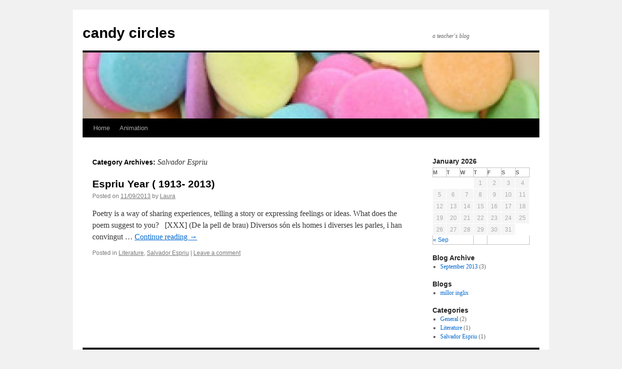

--- FILE ---
content_type: text/html; charset=UTF-8
request_url: https://blocs.xtec.cat/hairs/category/salvador-espriu/
body_size: 5007
content:
<!DOCTYPE html>
<html lang="en-US">
<head>
<meta charset="UTF-8" />
<title>Salvador Espriu | candy circles</title>
<link rel="profile" href="http://gmpg.org/xfn/11" />
<link rel="stylesheet" type="text/css" media="all" href="https://blocs.xtec.cat/hairs/wp-content/themes/twentyten/style.css" />
<link rel="pingback" href="https://blocs.xtec.cat/hairs/xmlrpc.php" />
<link rel='dns-prefetch' href='//s.w.org' />
<link rel="alternate" type="application/rss+xml" title="candy circles &raquo; Feed" href="https://blocs.xtec.cat/hairs/feed/" />
<link rel="alternate" type="application/rss+xml" title="candy circles &raquo; Comments Feed" href="https://blocs.xtec.cat/hairs/comments/feed/" />
<link rel="alternate" type="application/rss+xml" title="candy circles &raquo; Salvador Espriu Category Feed" href="https://blocs.xtec.cat/hairs/category/salvador-espriu/feed/" />
		<script type="text/javascript">
			window._wpemojiSettings = {"baseUrl":"https:\/\/s.w.org\/images\/core\/emoji\/2.2.1\/72x72\/","ext":".png","svgUrl":"https:\/\/s.w.org\/images\/core\/emoji\/2.2.1\/svg\/","svgExt":".svg","source":{"concatemoji":"https:\/\/blocs.xtec.cat\/hairs\/wp-includes\/js\/wp-emoji-release.min.js?ver=4.7.5"}};
			!function(a,b,c){function d(a){var b,c,d,e,f=String.fromCharCode;if(!k||!k.fillText)return!1;switch(k.clearRect(0,0,j.width,j.height),k.textBaseline="top",k.font="600 32px Arial",a){case"flag":return k.fillText(f(55356,56826,55356,56819),0,0),!(j.toDataURL().length<3e3)&&(k.clearRect(0,0,j.width,j.height),k.fillText(f(55356,57331,65039,8205,55356,57096),0,0),b=j.toDataURL(),k.clearRect(0,0,j.width,j.height),k.fillText(f(55356,57331,55356,57096),0,0),c=j.toDataURL(),b!==c);case"emoji4":return k.fillText(f(55357,56425,55356,57341,8205,55357,56507),0,0),d=j.toDataURL(),k.clearRect(0,0,j.width,j.height),k.fillText(f(55357,56425,55356,57341,55357,56507),0,0),e=j.toDataURL(),d!==e}return!1}function e(a){var c=b.createElement("script");c.src=a,c.defer=c.type="text/javascript",b.getElementsByTagName("head")[0].appendChild(c)}var f,g,h,i,j=b.createElement("canvas"),k=j.getContext&&j.getContext("2d");for(i=Array("flag","emoji4"),c.supports={everything:!0,everythingExceptFlag:!0},h=0;h<i.length;h++)c.supports[i[h]]=d(i[h]),c.supports.everything=c.supports.everything&&c.supports[i[h]],"flag"!==i[h]&&(c.supports.everythingExceptFlag=c.supports.everythingExceptFlag&&c.supports[i[h]]);c.supports.everythingExceptFlag=c.supports.everythingExceptFlag&&!c.supports.flag,c.DOMReady=!1,c.readyCallback=function(){c.DOMReady=!0},c.supports.everything||(g=function(){c.readyCallback()},b.addEventListener?(b.addEventListener("DOMContentLoaded",g,!1),a.addEventListener("load",g,!1)):(a.attachEvent("onload",g),b.attachEvent("onreadystatechange",function(){"complete"===b.readyState&&c.readyCallback()})),f=c.source||{},f.concatemoji?e(f.concatemoji):f.wpemoji&&f.twemoji&&(e(f.twemoji),e(f.wpemoji)))}(window,document,window._wpemojiSettings);
		</script>
		<style type="text/css">
img.wp-smiley,
img.emoji {
	display: inline !important;
	border: none !important;
	box-shadow: none !important;
	height: 1em !important;
	width: 1em !important;
	margin: 0 .07em !important;
	vertical-align: -0.1em !important;
	background: none !important;
	padding: 0 !important;
}
</style>
<link rel='stylesheet' id='common-functions-css'  href='https://blocs.xtec.cat/hairs/wp-content/mu-plugins/common/styles/common-functions.css?ver=4.7.5' type='text/css' media='all' />
<link rel='stylesheet' id='xtec_common_styles-css'  href='https://blocs.xtec.cat/xtec-style.css?ver=4.7.5' type='text/css' media='all' />
<link rel='stylesheet' id='simcal-qtip-css'  href='https://blocs.xtec.cat/hairs/wp-content/plugins/google-calendar-events/assets/css/vendor/jquery.qtip.min.css?ver=3.1.9' type='text/css' media='all' />
<link rel='stylesheet' id='simcal-default-calendar-grid-css'  href='https://blocs.xtec.cat/hairs/wp-content/plugins/google-calendar-events/assets/css/default-calendar-grid.min.css?ver=3.1.9' type='text/css' media='all' />
<link rel='stylesheet' id='simcal-default-calendar-list-css'  href='https://blocs.xtec.cat/hairs/wp-content/plugins/google-calendar-events/assets/css/default-calendar-list.min.css?ver=3.1.9' type='text/css' media='all' />
<script type='text/javascript' src='https://blocs.xtec.cat/hairs/wp-includes/js/jquery/jquery.js?ver=1.12.4'></script>
<script type='text/javascript' src='https://blocs.xtec.cat/hairs/wp-includes/js/jquery/jquery-migrate.min.js?ver=1.4.1'></script>
<link rel='https://api.w.org/' href='https://blocs.xtec.cat/hairs/wp-json/' />
<link rel="EditURI" type="application/rsd+xml" title="RSD" href="https://blocs.xtec.cat/hairs/xmlrpc.php?rsd" />
<link rel="wlwmanifest" type="application/wlwmanifest+xml" href="https://blocs.xtec.cat/hairs/wp-includes/wlwmanifest.xml" /> 
<meta name="generator" content="WordPress 4.7.5" />
<meta name="DC.Subject" content="english"/>
<script> var xtec_link_player_url = "http://blocs.xtec.cat/hairs/wp-content/plugins/xtec-link-player" </script><script src="http://blocs.xtec.cat/hairs/wp-content/plugins/xtec-link-player/xtec-link-player.js" type="text/javascript"></script>
<meta name="DC.Title" content="candy circles"/>
<meta name="DC.Creator" content="lcomi"/>
<meta name="DC.Subject" scheme="eo" content="a teacher&#039;s blog"/>
<meta name="DC.Language" content="en-US"/>
</head>

<body class="archive category category-salvador-espriu category-1853">
<div id="wrapper" class="hfeed">
	<div id="header">
		<div id="masthead">
			<div id="branding" role="banner">
								<div id="site-title">
					<span>
						<a href="https://blocs.xtec.cat/hairs/" title="candy circles" rel="home">candy circles</a>
					</span>
				</div>
				<div id="site-description">a teacher&#039;s blog</div>

										<img src="https://blocs.xtec.cat/hairs/files/2013/09/cropped-cropped-cg1-4613_300-copia.jpg" width="940" height="136" alt="" />
								</div><!-- #branding -->

			<div id="access" role="navigation">
			  				<div class="skip-link screen-reader-text"><a href="#content" title="Skip to content">Skip to content</a></div>
								<div class="menu"><ul>
<li ><a href="https://blocs.xtec.cat/hairs/">Home</a></li><li class="page_item page-item-112"><a href="https://blocs.xtec.cat/hairs/all-time-favorites-animation/">Animation</a></li>
</ul></div>
			</div><!-- #access -->
		</div><!-- #masthead -->
	</div><!-- #header -->

	<div id="main">

		<div id="container">
			<div id="content" role="main">

				<h1 class="page-title">Category Archives: <span>Salvador Espriu</span></h1>
				




			<div id="post-60" class="post-60 post type-post status-publish format-standard hentry category-literature category-salvador-espriu">
			<h2 class="entry-title"><a href="https://blocs.xtec.cat/hairs/espriu-year-2013/" rel="bookmark">Espriu Year ( 1913- 2013)</a></h2>

			<div class="entry-meta">
				<span class="meta-prep meta-prep-author">Posted on</span> <a href="https://blocs.xtec.cat/hairs/espriu-year-2013/" title="9:14 AM" rel="bookmark"><span class="entry-date">11/09/2013</span></a> <span class="meta-sep">by</span> <span class="author vcard"><a class="url fn n" href="https://blocs.xtec.cat/hairs/author/LAURA COMI COLOMINES/" title="View all posts by Laura">Laura</a></span>			</div><!-- .entry-meta -->

				<div class="entry-summary">
				<p>Poetry is a way of sharing experiences, telling a story or expressing feelings or ideas. What does the poem suggest to you? &nbsp; [XXX] (De la pell de brau) Diversos són els homes i diverses les parles, i han convingut &hellip; <a href="https://blocs.xtec.cat/hairs/espriu-year-2013/">Continue reading <span class="meta-nav">&rarr;</span></a></p>
			</div><!-- .entry-summary -->
	
			<div class="entry-utility">
									<span class="cat-links">
						<span class="entry-utility-prep entry-utility-prep-cat-links">Posted in</span> <a href="https://blocs.xtec.cat/hairs/category/literature/" rel="category tag">Literature</a>, <a href="https://blocs.xtec.cat/hairs/category/salvador-espriu/" rel="category tag">Salvador Espriu</a>					</span>
					<span class="meta-sep">|</span>
												<span class="comments-link"><a href="https://blocs.xtec.cat/hairs/espriu-year-2013/#respond">Leave a comment</a></span>
							</div><!-- .entry-utility -->
		</div><!-- #post-## -->

		
	


			</div><!-- #content -->
		</div><!-- #container -->


		<div id="primary" class="widget-area" role="complementary">
			<ul class="xoxo">

<li id="calendar-4" class="widget-container widget_calendar"><div id="calendar_wrap" class="calendar_wrap"><table id="wp-calendar">
	<caption>January 2026</caption>
	<thead>
	<tr>
		<th scope="col" title="Monday">M</th>
		<th scope="col" title="Tuesday">T</th>
		<th scope="col" title="Wednesday">W</th>
		<th scope="col" title="Thursday">T</th>
		<th scope="col" title="Friday">F</th>
		<th scope="col" title="Saturday">S</th>
		<th scope="col" title="Sunday">S</th>
	</tr>
	</thead>

	<tfoot>
	<tr>
		<td colspan="3" id="prev"><a href="https://blocs.xtec.cat/hairs/2013/09/">&laquo; Sep</a></td>
		<td class="pad">&nbsp;</td>
		<td colspan="3" id="next" class="pad">&nbsp;</td>
	</tr>
	</tfoot>

	<tbody>
	<tr>
		<td colspan="3" class="pad">&nbsp;</td><td>1</td><td>2</td><td>3</td><td>4</td>
	</tr>
	<tr>
		<td>5</td><td>6</td><td>7</td><td>8</td><td>9</td><td>10</td><td>11</td>
	</tr>
	<tr>
		<td>12</td><td>13</td><td>14</td><td>15</td><td>16</td><td id="today">17</td><td>18</td>
	</tr>
	<tr>
		<td>19</td><td>20</td><td>21</td><td>22</td><td>23</td><td>24</td><td>25</td>
	</tr>
	<tr>
		<td>26</td><td>27</td><td>28</td><td>29</td><td>30</td><td>31</td>
		<td class="pad" colspan="1">&nbsp;</td>
	</tr>
	</tbody>
	</table></div></li>			</ul>
		</div><!-- #primary .widget-area -->


		<div id="secondary" class="widget-area" role="complementary">
			<ul class="xoxo">
				<li id="archives-3" class="widget-container widget_archive"><h3 class="widget-title">Blog Archive</h3>		<ul>
			<li><a href='https://blocs.xtec.cat/hairs/2013/09/'>September 2013</a>&nbsp;(3)</li>
		</ul>
		</li><li id="linkcat-106" class="widget-container widget_links"><h3 class="widget-title">Blogs</h3>
	<ul class='xoxo blogroll'>
<li><a href="http://www.milloringlix.org/" title="A blog with &#8216;nano-lessons&#8217; for Catalan speakers to learn English. It was awarded as one of the best blogs of education in 2011." target="_blank">millor inglix</a></li>

	</ul>
</li>
<li id="categories-4" class="widget-container widget_categories"><h3 class="widget-title">Categories</h3>		<ul>
	<li class="cat-item cat-item-1"><a href="https://blocs.xtec.cat/hairs/category/general/" >General</a> (2)
</li>
	<li class="cat-item cat-item-385"><a href="https://blocs.xtec.cat/hairs/category/literature/" >Literature</a> (1)
</li>
	<li class="cat-item cat-item-1853 current-cat"><a href="https://blocs.xtec.cat/hairs/category/salvador-espriu/" >Salvador Espriu</a> (1)
</li>
		</ul>
</li>			</ul>
		</div><!-- #secondary .widget-area -->

	</div><!-- #main -->

	<div id="footer" role="contentinfo">
		<div id="colophon">



			<div id="site-info">
				<a href="https://blocs.xtec.cat/hairs/" title="candy circles" rel="home">
					candy circles				</a>
			</div><!-- #site-info -->

			<div id="site-generator">
								<a href="https://wordpress.org/" title="Semantic Personal Publishing Platform">Proudly powered by WordPress.</a>
			</div><!-- #site-generator -->

		</div><!-- #colophon -->
	</div><!-- #footer -->

</div><!-- #wrapper -->

<script type='text/javascript' src='https://blocs.xtec.cat/hairs/wp-content/plugins/google-calendar-events/assets/js/vendor/jquery.qtip.min.js?ver=3.1.9'></script>
<script type='text/javascript' src='https://blocs.xtec.cat/hairs/wp-content/plugins/google-calendar-events/assets/js/vendor/moment.min.js?ver=3.1.9'></script>
<script type='text/javascript' src='https://blocs.xtec.cat/hairs/wp-content/plugins/google-calendar-events/assets/js/vendor/moment-timezone-with-data.min.js?ver=3.1.9'></script>
<script type='text/javascript'>
/* <![CDATA[ */
var simcal_default_calendar = {"ajax_url":"\/hairs\/wp-admin\/admin-ajax.php","nonce":"c13e8b951f","locale":"en_US","text_dir":"ltr","months":{"full":["January","February","March","April","May","June","July","August","September","October","November","December"],"short":["Jan","Feb","Mar","Apr","May","Jun","Jul","Aug","Sep","Oct","Nov","Dec"]},"days":{"full":["Sunday","Monday","Tuesday","Wednesday","Thursday","Friday","Saturday"],"short":["Sun","Mon","Tue","Wed","Thu","Fri","Sat"]},"meridiem":{"AM":"AM","am":"am","PM":"PM","pm":"pm"}};
var simcal_default_calendar = {"ajax_url":"\/hairs\/wp-admin\/admin-ajax.php","nonce":"c13e8b951f","locale":"en_US","text_dir":"ltr","months":{"full":["January","February","March","April","May","June","July","August","September","October","November","December"],"short":["Jan","Feb","Mar","Apr","May","Jun","Jul","Aug","Sep","Oct","Nov","Dec"]},"days":{"full":["Sunday","Monday","Tuesday","Wednesday","Thursday","Friday","Saturday"],"short":["Sun","Mon","Tue","Wed","Thu","Fri","Sat"]},"meridiem":{"AM":"AM","am":"am","PM":"PM","pm":"pm"}};
/* ]]> */
</script>
<script type='text/javascript' src='https://blocs.xtec.cat/hairs/wp-content/plugins/google-calendar-events/assets/js/default-calendar.min.js?ver=3.1.9'></script>
<script type='text/javascript' src='https://blocs.xtec.cat/hairs/wp-content/plugins/google-calendar-events/assets/js/vendor/imagesloaded.pkgd.min.js?ver=3.1.9'></script>
<script type='text/javascript' src='https://blocs.xtec.cat/hairs/wp-includes/js/wp-embed.min.js?ver=4.7.5'></script>
</body>
</html>
